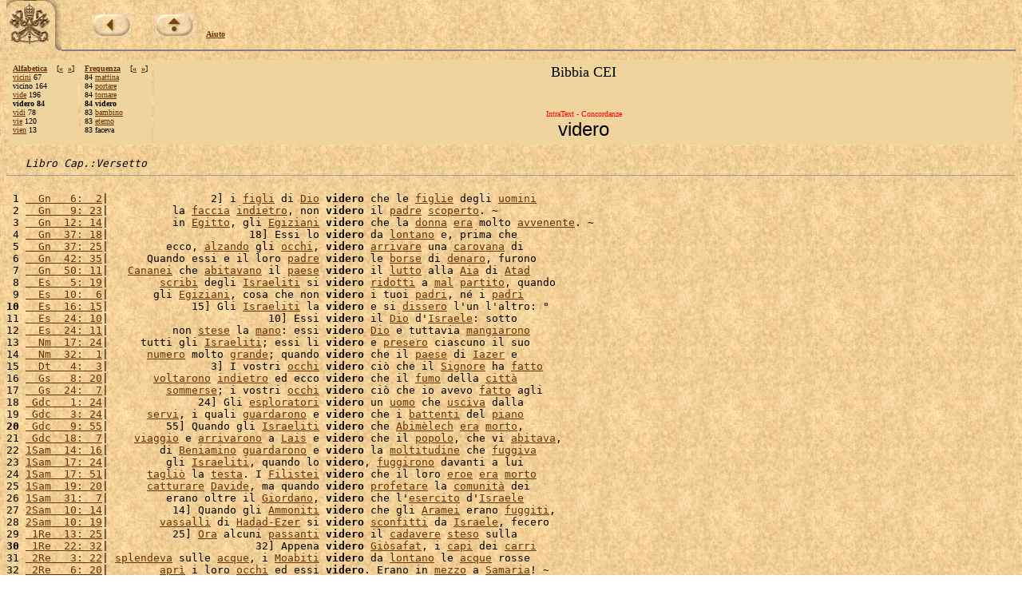

--- FILE ---
content_type: text/html
request_url: https://www.vatican.va/archive/ITA0001/PE.HTM
body_size: 5635
content:
<!DOCTYPE HTML PUBLIC "-//W3C//DTD HTML 3.2 Final//EN">
<html><!-- 20031105 -->
<head>
<META http-equiv="Content-Type" content="text/html; charset=iso-8859-1"><META name="ROBOTS" content="NONE">

<meta name="creator" content="Copyright &copy; Conferenza Episcopale Italiana" />
<meta name="subject" content="La Sacra Scrittura, Bibbia" />
<meta name="date.created" content="" />
<meta name="date.issued" content="20031105" />
<meta name="date.expires" content="20031205" />
<meta name="language" content="it" />
<meta name="publisher" content="Internet Office of the Holy See" />
<SCRIPT LANGUAGE="JavaScript" SRC="http://www.vatican.va/js/indice.js"></SCRIPT>

<TITLE>La Sacra Bibbia - IntraText Concordanze: &laquo;videro&raquo;</TITLE></HEAD><BODY bgcolor="#FFFFFF" TEXT="#000000" link="#663300" vlink="#000000" topmargin="0" background="sfondo.jpg"><BASEFONT SIZE="3"><TABLE border=0 width=100% cellspacing=0 cellpadding=0><TR><TD valign=top rowspan=2 width=69><A HREF=http://www.vatican.va/phome_it.htm><IMG SRC=pkeysixt.jpg border=0 width=69 height=65 alt="La Santa Sede"></A></TD><TD valign=bottom><IMG SRC=vuoto.gif border=0 width=1 height=54 alt="" hspace=0 align=left><br><font size=1 face=Verdana><IMG SRC=vuoto.gif border=0 width=1 height=28 alt="" hspace=0> &nbsp; &nbsp; &nbsp; &nbsp; &nbsp; &nbsp;<a href=_INDEX.HTM><b><img alt=back src=back.jpg border=0></b></a> &nbsp; &nbsp; &nbsp; &nbsp; &nbsp;<a href=http://www.vatican.va/archive/bible/index_it.htm><b><img alt=up src=up.jpg border=0></b></a> &nbsp; &nbsp; <b><a href=_AIUTO.HTM>Aiuto</a></b></font></TD></TR><TR><TD valign=top><hr size=2 noshade></TD></TR></TABLE><table width=100% border=0 cellspacing=3 cellpadding=5><tr><td valign=top NOWRAP bgcolor=#EFD49D align=left><font size=-3 face=Verdana><b><a href=_FA.HTM>Alfabetica</a>&nbsp;&nbsp;&nbsp;&nbsp;</b>[<b><a href=CM.HTM>&#171;</a>&nbsp;&nbsp;<a href=QW.HTM>&#187;</a></b>]<br><a href=V2.HTM>vicini</a> 67<br>vicino 164<br><a href=CM.HTM>vide</a> 196<br><b>videro 84</b><br><a href=QW.HTM>vidi</a> 78<br><a href=IU.HTM>vie</a> 120<br><a href=3/9B.HTM>vien</a> 13<br></font></td><td valign=top NOWRAP bgcolor=#EFD49D align=left><font size=-3 face=Verdana><b><a href=_FF.HTM>Frequenza</a>&nbsp;&nbsp;&nbsp;&nbsp;</b>[<b><a href=PF.HTM>&#171;</a>&nbsp;&nbsp;<a href=PS.HTM>&#187;</a></b>]<br>84 <a href=PH.HTM>mattina</a><br>84 <a href=PG.HTM>portare</a><br>84 <a href=PF.HTM>tornare</a><br><b>84 videro</b><br>83 <a href=PS.HTM>bambino</a><br>83 <a href=PR.HTM>eterno</a><br>83 faceva<br></font></td><td width=90% bgcolor=#EFD49D align=center valign=top><font size=+1>Bibbia CEI</font><br><font size=+2><b></b></font><br><font size=-1> </font><br><font size=-2 face=Verdana color=red>IntraText - Concordanze</font><br><font size=+2 face=Arial>videro</font></td></tr></table><pre>   <i>Libro Cap.:Versetto</i><hr size=1>
 1 <a href=_P6.HTM#K>  Gn   6:  2</a>|                2] i <a href=1D.HTM>figli</a> di <a href=L.HTM>Dio</a> <b>videro</b> che le <a href=B8.HTM>figlie</a> degli <a href=2X.HTM>uomini</a>
 2 <a href=_P9.HTM#DW>  Gn   9: 23</a>|          la <a href=9U.HTM>faccia</a> <a href=LU.HTM>indietro</a>, non <b>videro</b> il <a href=37.HTM>padre</a> <a href=1/WW.HTM>scoperto</a>. &#126;
 3 <a href=_PC.HTM#93>  Gn  12: 14</a>|          in <a href=5C.HTM>Egitto</a>, gli <a href=MK.HTM>Egiziani</a> <b>videro</b> che la <a href=7C.HTM>donna</a> <a href=1G.HTM>era</a> molto <a href=5/0.HTM>avvenente</a>. &#126;
 4 <a href=_P11.HTM#C4>  Gn  37: 18</a>|                      18] Essi lo <b>videro</b> da <a href=CD.HTM>lontano</a> e, prima che
 5 <a href=_P11.HTM#G7>  Gn  37: 25</a>|         ecco, <a href=2/S9.HTM>alzando</a> gli <a href=4R.HTM>occhi</a>, <b>videro</b> <a href=2/NF.HTM>arrivare</a> una <a href=5/IZ.HTM>carovana</a> di
 6 <a href=_P16.HTM#O6>  Gn  42: 35</a>|      Quando essi e il loro <a href=37.HTM>padre</a> <b>videro</b> le <a href=E/5B.HTM>borse</a> di <a href=EK.HTM>denaro</a>, furono
 7 <a href=_P1E.HTM#6Y>  Gn  50: 11</a>|   <a href=1/39.HTM>Cananei</a> che <a href=U8.HTM>abitavano</a> il <a href=29.HTM>paese</a> <b>videro</b> il <a href=M4.HTM>lutto</a> alla <a href=1/H3.HTM>Aia</a> di <a href=E/A0.HTM>Atad</a>
 8 <a href=_P1J.HTM#BU>  Es   5: 19</a>|        <a href=Q3.HTM>scribi</a> degli <a href=4E.HTM>Israeliti</a> si <b>videro</b> <a href=2/Z8.HTM>ridotti</a> a <a href=7/WO.HTM>mal</a> <a href=1/PM.HTM>partito</a>, quando
 9 <a href=_P1O.HTM#5B>  Es  10:  6</a>|       gli <a href=MK.HTM>Egiziani</a>, cosa che non <b>videro</b> i tuoi <a href=6Q.HTM>padri</a>, n&eacute; i <a href=6Q.HTM>padri</a>
<b>10</b> <a href=_P1U.HTM#BE>  Es  16: 15</a>|             15] Gli <a href=4E.HTM>Israeliti</a> la <b>videro</b> e si <a href=8N.HTM>dissero</a> l'un l'altro: &quot;
11 <a href=_P22.HTM#6C>  Es  24: 10</a>|                         10] Essi <b>videro</b> il <a href=L.HTM>Dio</a> d'<a href=1L.HTM>Israele</a>: sotto
12 <a href=_P22.HTM#7B>  Es  24: 11</a>|          non <a href=1/7Y.HTM>stese</a> la <a href=3Z.HTM>mano</a>: essi <b>videro</b> <a href=L.HTM>Dio</a> e tuttavia <a href=1/IZ.HTM>mangiarono</a>
13 <a href=_P3Q.HTM#G7>  Nm  17: 24</a>|     tutti gli <a href=4E.HTM>Israeliti</a>; essi li <b>videro</b> e <a href=HY.HTM>presero</a> ciascuno il suo
14 <a href=_P45.HTM#J>  Nm  32:  1</a>|      <a href=CG.HTM>numero</a> molto <a href=4F.HTM>grande</a>; quando <b>videro</b> che il <a href=29.HTM>paese</a> di <a href=4/3S.HTM>Iazer</a> e
15 <a href=_P4D.HTM#1Y>  Dt   4:  3</a>|                3] I vostri <a href=4R.HTM>occhi</a> <b>videro</b> ci&ograve; che il <a href=B.HTM>Signore</a> ha <a href=3E.HTM>fatto</a>
16 <a href=_P5F.HTM#FD>  Gs   8: 20</a>|       <a href=3/3F.HTM>voltarono</a> <a href=LU.HTM>indietro</a> ed ecco <b>videro</b> che il <a href=1/79.HTM>fumo</a> della <a href=28.HTM>citt&agrave;</a>
17 <a href=_P5V.HTM#5K>  Gs  24:  7</a>|         <a href=7/FC.HTM>sommerse</a>; i vostri <a href=4R.HTM>occhi</a> <b>videro</b> ci&ograve; che io avevo <a href=3E.HTM>fatto</a> agli
18 <a href=_P5W.HTM#EL> Gdc   1: 24</a>|              24] Gli <a href=6/VU.HTM>esploratori</a> <b>videro</b> un <a href=1Y.HTM>uomo</a> che <a href=1/L1.HTM>usciva</a> dalla
19 <a href=_P5Y.HTM#GH> Gdc   3: 24</a>|      <a href=9Z.HTM>servi</a>, i quali <a href=6/TJ.HTM>guardarono</a> e <b>videro</b> che i <a href=2/5S.HTM>battenti</a> del <a href=1/1K.HTM>piano</a>
<b>20</b> <a href=_P64.HTM#12U> Gdc   9: 55</a>|         55] Quando gli <a href=4E.HTM>Israeliti</a> <b>videro</b> che <a href=WK.HTM>Abim&egrave;lech</a> <a href=1G.HTM>era</a> <a href=DL.HTM>morto</a>,
21 <a href=_P6D.HTM#58> Gdc  18:  7</a>|    <a href=M8.HTM>viaggio</a> e <a href=1/H2.HTM>arrivarono</a> a <a href=5/YW.HTM>Lais</a> e <b>videro</b> che il <a href=1M.HTM>popolo</a>, che vi <a href=1/MD.HTM>abitava</a>,
22 <a href=_P6Y.HTM#BX>1Sam  14: 16</a>|        di <a href=EV.HTM>Beniamino</a> <a href=6/TJ.HTM>guardarono</a> e <b>videro</b> la <a href=OL.HTM>moltitudine</a> che <a href=4/GM.HTM>fuggiva</a>
23 <a href=_P71.HTM#FW>1Sam  17: 24</a>|         gli <a href=4E.HTM>Israeliti</a>, quando lo <b>videro</b>, <a href=1/34.HTM>fuggirono</a> davanti a lui
24 <a href=_P71.HTM#12I>1Sam  17: 51</a>|      <a href=2/YD.HTM>tagli&ograve;</a> la <a href=BP.HTM>testa</a>. I <a href=AO.HTM>Filistei</a> <b>videro</b> che il loro <a href=4/WM.HTM>eroe</a> <a href=1G.HTM>era</a> <a href=DL.HTM>morto</a>
25 <a href=_P73.HTM#EG>1Sam  19: 20</a>|      <a href=E/1F.HTM>catturare</a> <a href=39.HTM>Davide</a>, ma quando <b>videro</b> <a href=5/UF.HTM>profetare</a> la <a href=EO.HTM>comunit&agrave;</a> dei
26 <a href=_P7F.HTM#4R>1Sam  31:  7</a>|         erano oltre il <a href=C4.HTM>Giordano</a>, <b>videro</b> che l'<a href=A0.HTM>esercito</a> d'<a href=1L.HTM>Israele</a>
27 <a href=_P7P.HTM#AO>2Sam  10: 14</a>|          14] Quando gli <a href=K2.HTM>Ammoniti</a> <b>videro</b> che gli <a href=U7.HTM>Aramei</a> erano <a href=3/6X.HTM>fuggiti</a>,
28 <a href=_P7P.HTM#EG>2Sam  10: 19</a>|        <a href=A/TO.HTM>vassalli</a> di <a href=2/B8.HTM>Hadad-Ezer</a> si <b>videro</b> <a href=1/YT.HTM>sconfitti</a> da <a href=1L.HTM>Israele</a>, fecero
29 <a href=_P8G.HTM#IQ> 1Re  13: 25</a>|          25] <a href=3J.HTM>Ora</a> alcuni <a href=4/1O.HTM>passanti</a> <b>videro</b> il <a href=1/7I.HTM>cadavere</a> <a href=1/L8.HTM>steso</a> sulla
<b>30</b> <a href=_P8P.HTM#LM> 1Re  22: 32</a>|                       32] Appena <b>videro</b> <a href=OX.HTM>Gi&ograve;safat</a>, i <a href=6Z.HTM>capi</a> dei <a href=HP.HTM>carri</a>
31 <a href=_P8S.HTM#FT> 2Re   3: 22</a>| <a href=B/6W.HTM>splendeva</a> sulle <a href=A3.HTM>acque</a>, i <a href=1/TC.HTM>Moabiti</a> <b>videro</b> da <a href=CD.HTM>lontano</a> le <a href=A3.HTM>acque</a> rosse
32 <a href=_P8V.HTM#DC> 2Re   6: 20</a>|        <a href=1/4F.HTM>apr&igrave;</a> i loro <a href=4R.HTM>occhi</a> ed essi <b>videro</b>. Erano in <a href=3V.HTM>mezzo</a> a <a href=HV.HTM>Samaria</a>! &#126;
33 <a href=_PAE.HTM#1E> 2Cr   7:  3</a>|      Tutti gli <a href=4E.HTM>Israeliti</a>, quando <b>videro</b> <a href=VV.HTM>scendere</a> il <a href=5U.HTM>fuoco</a> e la <a href=6U.HTM>gloria</a>
34 <a href=_PAP.HTM#LD> 2Cr  18: 31</a>|          Quando i <a href=6Z.HTM>capi</a> dei <a href=HP.HTM>carri</a> <b>videro</b> <a href=OX.HTM>Gi&ograve;safat</a> <a href=8N.HTM>dissero</a>: &quot;&Egrave; il
35 <a href=_PCF.HTM#3I> Gdt   7:  4</a>|         4] Gli <a href=4E.HTM>Israeliti</a>, quando <b>videro</b> la loro <a href=OL.HTM>moltitudine</a>, <a href=1/64.HTM>rimasero</a>
36 <a href=_PCI.HTM#5Q> Gdt  10:  7</a>|            7] Costoro, quando la <b>videro</b> trasformata nell'<a href=NC.HTM>aspetto</a>
37 <a href=_PCM.HTM#A2> Gdt  14: 12</a>|                    12] Appena li <b>videro</b>, gli <a href=1/UG.HTM>Assiri</a> <a href=1/88.HTM>mandarono</a> in
38 <a href=_PD1.HTM#8W>1Mac   3: 17</a>|                      17] Ma come <b>videro</b> lo <a href=3/HP.HTM>schieramento</a> <a href=4/KO.HTM>avanzare</a>
39 <a href=_PD1.HTM#PT>1Mac   3: 42</a>|          <a href=3O.HTM>Giuda</a> e i suoi <a href=5D.HTM>fratelli</a> <b>videro</b> che i <a href=1/AW.HTM>mali</a> si erano aggravati
<b>40</b> <a href=_PD2.HTM#39>1Mac   4:  7</a>|                               7] <b>Videro</b> l'<a href=FP.HTM>accampamento</a> dei <a href=J7.HTM>pagani</a>
41 <a href=_PD2.HTM#67>1Mac   4: 12</a>|   <a href=K7.HTM>stranieri</a> <a href=VH.HTM>alzarono</a> gli <a href=4R.HTM>occhi</a> e <b>videro</b> che quelli venivano loro
42 <a href=_PD5.HTM#QK>1Mac   7: 44</a>|        44] Quando i suoi <a href=X1.HTM>soldati</a> <b>videro</b> che <a href=1/A5.HTM>Nic&agrave;nore</a> <a href=1G.HTM>era</a> <a href=1/KQ.HTM>caduto</a>,
43 <a href=_PD7.HTM#2Q>1Mac   9:  6</a>|                        6] Quando <b>videro</b> la <a href=1/C1.HTM>massa</a> di un <a href=A0.HTM>esercito</a>
44 <a href=_PD7.HTM#N3>1Mac   9: 39</a>|        Ed ecco <a href=2/S9.HTM>alzando</a> gli <a href=4R.HTM>occhi</a> <b>videro</b> un <a href=4/IR.HTM>corteo</a> <a href=1/E0.HTM>numeroso</a> e <a href=8/40.HTM>festante</a>
45 <a href=_PD8.HTM#13J>1Mac  10: 64</a>|         quando i suoi <a href=6/A1.HTM>accusatori</a> <b>videro</b> gli <a href=2/EA.HTM>onori</a> che <a href=9/6I.HTM>riceveva</a>,
46 <a href=_PD9.HTM#VH>1Mac  11: 49</a>|                  49] I <a href=1/6J.HTM>cittadini</a> <b>videro</b> che i <a href=8F.HTM>Giudei</a> si erano <a href=6/T5.HTM>impadroniti</a>
47 <a href=_PD9.HTM#1AR>1Mac  11: 73</a>|        che erano <a href=3/6X.HTM>fuggiti</a>, quando <b>videro</b> ci&ograve;, <a href=3/4T.HTM>ritornarono</a> a lui e
48 <a href=_PDA.HTM#WM>1Mac  12: 51</a>|           51] Gli <a href=4/UM.HTM>inseguitori</a> li <b>videro</b> <a href=6/YL.HTM>decisi</a> a <a href=5/GW.HTM>difendere</a> la loro
49 <a href=_PDE.HTM#4T>1Mac  16:  6</a>|    <a href=N0.HTM>torrente</a>, <a href=SS.HTM>pass&ograve;</a> per <a href=AT.HTM>primo</a>. Lo <b>videro</b> i suoi <a href=2X.HTM>uomini</a> e <a href=VM.HTM>passarono</a>
<b>50</b> <a href=_PH4.HTM#6Q> Sal  77: 17</a>|                           17] Ti <b>videro</b> le <a href=A3.HTM>acque</a>, <a href=L.HTM>Dio</a>, &#126;ti videro
51 <a href=_PH4.HTM#6V> Sal  77: 17</a>|        videro le <a href=A3.HTM>acque</a>, <a href=L.HTM>Dio</a>, &#126;ti <b>videro</b> e ne furono <a href=5/5E.HTM>sconvolte</a>; &#126;
52 <a href=_PHY.HTM#91> Sal 107: 24</a>|                              24] <b>videro</b> le <a href=9R.HTM>opere</a> del <a href=B.HTM>Signore</a>, &#126;i
53 <a href=_PL3.HTM#6L> Sap  19: 11</a>|                    11] Pi&ugrave; <a href=3/H4.HTM>tardi</a> <b>videro</b> anche una <a href=ZF.HTM>nuova</a> produzione
54 <a href=_PMF.HTM#4D> Sir  48: 11</a>|          11] <a href=1/8M.HTM>Beati</a> coloro che ti <b>videro</b> &#126;e che si sono <a href=8/KO.HTM>addormentati</a>
55 <a href=_PPF.HTM#2F> Ger  39:  4</a>|                        4] Appena <b>videro</b> ci&ograve;, <a href=WN.HTM>Sedec&igrave;a</a> <a href=U.HTM>re</a> di <a href=3O.HTM>Giuda</a>
56 <a href=_PRI.HTM#1IF>  Dn   3: 94</a>|         <a href=2/IK.HTM>guardando</a> quegli <a href=2X.HTM>uomini</a>, <b>videro</b> che sopra i loro <a href=2/FJ.HTM>corpi</a> il
57 <a href=_PRP.HTM#4X>  Dn  10:  7</a>|          che erano con me non la <b>videro</b>, ma un gran <a href=NA.HTM>terrore</a> si <a href=1/XM.HTM>impadron&igrave;</a>
58 <a href=_PTQ.HTM#64>  Mt   2: 11</a>|          11] <a href=1/EE.HTM>Entrati</a> nella <a href=31.HTM>casa</a>, <b>videro</b> il <a href=PS.HTM>bambino</a> con <a href=UR.HTM>Maria</a> sua
59 <a href=_PU1.HTM#96>  Mt  13: 17</a>|         che voi <a href=1/DC.HTM>vedete</a>, e non lo <b>videro</b>, e <a href=W7.HTM>ascoltare</a> ci&ograve; che voi
<b>60</b> <a href=_PU5.HTM#4H>  Mt  17:  8</a>|         Sollevando gli <a href=4R.HTM>occhi</a> non <b>videro</b> pi&ugrave; nessuno, se non <a href=3M.HTM>Ges&ugrave;</a>
61 <a href=_PUG.HTM#8Y>  Mt  28: 17</a>|                    17] Quando lo <b>videro</b>, gli si <a href=1/IP.HTM>prostrarono</a> innanzi;
62 <a href=_PUL.HTM#7A>  Mc   5: 15</a>|       <a href=1/C5.HTM>Giunti</a> che furono da <a href=3M.HTM>Ges&ugrave;</a>, <b>videro</b> l'<a href=5/CV.HTM>indemoniato</a> <a href=VU.HTM>seduto</a>, <a href=YO.HTM>vestito</a>
63 <a href=_PUM.HTM#IQ>  Mc   6: 33</a>|                33] Molti per&ograve; li <b>videro</b> <a href=OJ.HTM>partire</a> e <a href=6/73.HTM>capirono</a>, e da
64 <a href=_PUP.HTM#4D>  Mc   9:  8</a>|         guardandosi <a href=NT.HTM>attorno</a>, non <b>videro</b> pi&ugrave; nessuno, se non <a href=3M.HTM>Ges&ugrave;</a>
65 <a href=_PUP.HTM#7U>  Mc   9: 14</a>|    <a href=1/C5.HTM>giunti</a> presso i <a href=AY.HTM>discepoli</a>, li <b>videro</b> <a href=5/IJ.HTM>circondati</a> da molta <a href=EY.HTM>folla</a>
66 <a href=_PUR.HTM#B2>  Mc  11: 20</a>|      <a href=PH.HTM>mattina</a> <a href=1/PB.HTM>seguente</a>, <a href=2/HU.HTM>passando</a>, <b>videro</b> il <a href=1/KH.HTM>fico</a> <a href=7/H5.HTM>seccato</a> <a href=FW.HTM>fin</a> dalle
67 <a href=_PUW.HTM#1L>  Mc  16:  4</a>|                4] Ma, <a href=2/IK.HTM>guardando</a>, <b>videro</b> che il <a href=9/LQ.HTM>masso</a> <a href=1G.HTM>era</a> gi&agrave; <a href=5X.HTM>stato</a>
68 <a href=_PUW.HTM#22>  Mc  16:  5</a>|           <a href=3/7C.HTM>Entrando</a> nel <a href=O8.HTM>sepolcro</a>, <b>videro</b> un <a href=ID.HTM>giovane</a>, <a href=VU.HTM>seduto</a> sulla
69 <a href=_PV4.HTM#LW>  Lc   8: 34</a>|                       34] Quando <b>videro</b> ci&ograve; che <a href=1G.HTM>era</a> <a href=1/7N.HTM>accaduto</a>, i
<b>70</b> <a href=_PV5.HTM#IV>  Lc   9: 32</a>|      tuttavia <a href=3/QK.HTM>restarono</a> <a href=7/CV.HTM>svegli</a> e <b>videro</b> la sua <a href=6U.HTM>gloria</a> e i due <a href=2X.HTM>uomini</a>
71 <a href=_PV5.HTM#VX>  Lc   9: 54</a>|                       54] Quando <b>videro</b> ci&ograve;, i <a href=AY.HTM>discepoli</a> <a href=1/AB.HTM>Giacomo</a>
72 <a href=_PV6.HTM#EG>  Lc  10: 24</a>|        che voi <a href=1/DC.HTM>vedete</a>, ma non lo <b>videro</b>, e <a href=OR.HTM>udire</a> ci&ograve; che voi <a href=1/57.HTM>udite</a>,
73 <a href=_PVG.HTM#6S>  Lc  20: 14</a>|                    14] Quando lo <b>videro</b>, i <a href=6/66.HTM>coltivatori</a> <a href=4/HU.HTM>discutevano</a>
74 <a href=_PVL.HTM#J6>  Gv   1: 39</a>|      <a href=1/DB.HTM>vedrete</a>&quot;. <a href=FN.HTM>Andarono</a> dunque e <b>videro</b> dove <a href=1/MD.HTM>abitava</a> e quel <a href=2K.HTM>giorno</a>
75 <a href=_PVQ.HTM#9G>  Gv   6: 19</a>|      circa tre o quattro <a href=6/P5.HTM>miglia</a>, <b>videro</b> <a href=3M.HTM>Ges&ugrave;</a> che <a href=2/X3.HTM>camminava</a> sul <a href=7Y.HTM>mare</a>
76 <a href=_PVV.HTM#DZ>  Gv  11: 31</a>|         lei a consolarla, quando <b>videro</b> <a href=UR.HTM>Maria</a> <a href=A/L5.HTM>alzarsi</a> in <a href=UU.HTM>fretta</a>
77 <a href=_PW5.HTM#5L>  Gv  21:  9</a>|         9] Appena <a href=2/YU.HTM>scesi</a> a <a href=24.HTM>terra</a>, <b>videro</b> un <a href=5U.HTM>fuoco</a> di <a href=4/6S.HTM>brace</a> con del
78 <a href=_PW9.HTM#7R>  At   4: 14</a>|                   14] quando poi <b>videro</b> in <a href=8M.HTM>piedi</a> vicino a loro l'
79 <a href=_PWB.HTM#8P>  At   6: 15</a>|    <a href=6/1O.HTM>fissando</a> gli <a href=4R.HTM>occhi</a> su di lui, <b>videro</b> il suo <a href=FV.HTM>volto</a> come quello
<b>80</b> <a href=_PWE.HTM#KJ>  At   9: 35</a>|                           35] Lo <b>videro</b> tutti gli <a href=90.HTM>abitanti</a> di <a href=6/Q7.HTM>Lidda</a>
81 <a href=_PWH.HTM#B2>  At  12: 16</a>|    quando <a href=2/NG.HTM>aprirono</a> la <a href=7R.HTM>porta</a> e lo <b>videro</b>, <a href=1/64.HTM>rimasero</a> <a href=5/OP.HTM>stupefatti</a>. &#126;
82 <a href=_PWI.HTM#QV>  At  13: 45</a>|                       45] Quando <b>videro</b> quella <a href=OL.HTM>moltitudine</a>, i <a href=8F.HTM>Giudei</a>
83 <a href=_PWR.HTM#53>  At  22:  9</a>|          Quelli che erano con me <b>videro</b> la <a href=AR.HTM>luce</a>, ma non <a href=2/6G.HTM>udirono</a>
84 <a href=_PZN.HTM#F2>  Eb  11: 23</a>|        dai suoi <a href=1/Q0.HTM>genitori</a>, perch&eacute; <b>videro</b> che il <a href=PS.HTM>bambino</a> <a href=1G.HTM>era</a> <a href=2/2Z.HTM>bello</a>;
</pre><br><center><hr size=1><font face=Arial size=1>Copyright &copy; Conferenza Episcopale Italiana</font></CENTER></BODY></HTML>